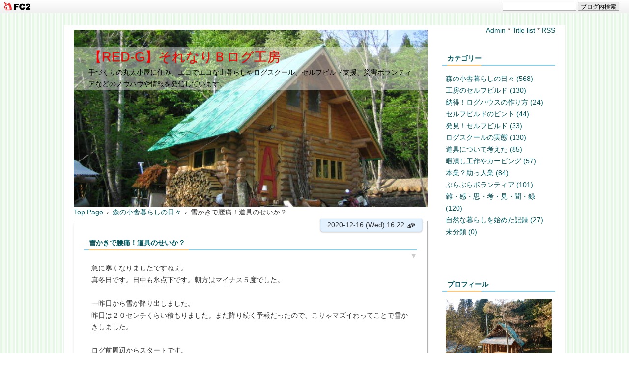

--- FILE ---
content_type: text/html; charset=utf-8
request_url: https://redg.jp/blog-entry-1054.html
body_size: 10542
content:
<!DOCTYPE html>
<html lang="ja">
<head>
<script async src="https://pagead2.googlesyndication.com/pagead/js/adsbygoogle.js?client=ca-pub-6722705604142257"
     crossorigin="anonymous"></script>
<meta charset="utf-8">
<meta http-equiv="X-UA-Compatible" content="IE=edge">
<meta name="viewport" content="width=device-width, initial-scale=1.0, user-scalable=yes">
<meta name="format-detection" content="telephone=no">
<meta name="author" content="赤G">
<title>雪かきで腰痛！道具のせいか？ - 【RED-G】それなりＢログ工房 - </title>
<meta name="description" content="急に寒くなりましたですねぇ。真冬日です。日中も氷点下です。朝方はマイナス５度でした。一昨日から雪が降り出しました。昨日は２０センチくらい積もりました。まだ降り続く予報だったので、こりゃマズイわってことで雪かきしました。ログ前周辺からスタートです。入り口です。道路まで１００メーターくらいあります。約２時間かかりました。降っている最中で、締まってないので、比較的軽かったのですが、２０センチはキツイです...">
<link rel="canonical" href="https://redg.jp/blog-entry-1054.html"> 
<link rel="stylesheet" href="https://blog-imgs-153.fc2.com/s/o/r/sorenari2009/css/a13bb.css">
<link rel="alternate" type="application/rss+xml" href="https://redg.jp/?xml" title="rss">
<link rel="start" href="https://redg.jp/" title="最初の記事">
<style>.left img[style*="https://redg.jp/"]{display:none;}</style><!--object-fit(IE対策)-->
<!グーグルアドセンスのタグ始まり-->
<script data-ad-client="pub-6722705604142257" async src="https://pagead2.googlesyndication
.com/pagead/js/adsbygoogle.js"></script>
<!グーグルアドセンスのタグ終わり-->
<meta property="og:type" content="article">
<meta property="og:url" content="https://redg.jp/blog-entry-1054.html">
<meta property="og:title" content="雪かきで腰痛！道具のせいか？">
<meta property="og:description" content="急に寒くなりましたですねぇ。真冬日です。日中も氷点下です。朝方はマイナス５度でした。一昨日から雪が降り出しました。昨日は２０センチくらい積もりました。まだ降り続く予報だったので、こりゃマズイわってことで雪かきしました。ログ前周辺からスタートです。入り口です。道路まで１００メーターくらいあります。約２時間かかりました。降っている最中で、締まってないので、比較的軽かったのですが、２０センチはキツイです...">
<meta property="og:image" content="https://blog-imgs-142.fc2.com/s/o/r/sorenari2009/DSCN1884.jpg">
<link href="https://static.fc2.com/css_cn/common/headbar/120710style.css" rel="stylesheet" type="text/css" media="all" />
</head>



<body>
<div id="sh_fc2blogheadbar">
	<div class="sh_fc2blogheadbar_body">
		<div id="sh_fc2blogheadbar_menu">
			<a href="https://blog.fc2.com/" rel="nofollow"><img src="https://static.fc2.com/image/headbar/sh_fc2blogheadbar_logo.png" alt="FC2ブログ" /></a>
		</div>
		<div id="sh_fc2blogheadbar_search">
			<form name="barForm" method="get" action="" target="blank">
				<input class="sh_fc2blogheadbar_searchform" type="text" name="q" value="" maxlength="30" onclick="this.style.color='#000000';" onfocus="this.select();" onblur="this.style.color='#999999'" />
				<input type="hidden" name="charset" value="utf-8" />
				<input class="sh_fc2blogheadbar_searchbtn" type="submit" value="ブログ内検索" />
			</form>
		</div>
		<div id="sh_fc2blogheadbar_link_box" class="sh_fc2blogheadbar_link" style="visibility: hidden;"></div>
	</div>
</div>


<!--アクセス解析タグは↓ここから-->
<!-- [FC2 Analyzer] //analyzer.fc2.com/  -->
<script language="javascript" src="//analyzer53.fc2.com/ana/processor.php?uid=539558" type="text/javascript"></script>
<noscript><div align="right"><img src="//analyzer53.fc2.com/ana/icon.php?uid=539558&ref=&href=&wid=0&hei=0&col=0" /></div></noscript>
<div style="width:180px;display:inline;"><ol style="text-align:left;list-style-type:none;margin:3px;font-size:10pt;display:inline;"></ol></div>
<!-- [FC2 Analyzer]  -->
<!--アクセス解析タグは↑ここまでに貼る-->
<div id="wrapper">
<div id="box" class="clearfix">

<!--レスポンシブメニューボタン-->
<div id="btn1">
<div id="nav_open"><span></span></div>
</div><!--btn1-->
<!--/レスポンシブメニューボタン-->

<div id="content">
<div class="topimg">
<header>
<h1 id="blog-name"><a href="https://redg.jp/">【RED-G】それなりＢログ工房</a></h1>
<div class="introduction"><p>手づくりの丸太小屋に住み、エコでエコな山暮らしやログスクール、セルフビルド支援、災害ボランティアなどのノウハウや情報を発信しています。</p>
</div>
</header>
</div>

<div class="pan_box">
<!-- パンくずリスト 不要の場合はここから -->
<a href="https://redg.jp/" title="Topへ">Top Page</a>&ensp;&rsaquo;&ensp;<a href="/blog-category-8.html">森の小舎暮らしの日々</a>&ensp;&rsaquo;&ensp;雪かきで腰痛！道具のせいか？
 
 

<!-- パンくずリスト 不要の場合はここまで削除-->
</div>

<div class="menu3">
<!--プラグイン３-->
<!--/プラグイン３-->
</div>

<!-- 全文表示用HTMLの貼り換え ここから-->
<div class="blog">
<!-- トップページ ここから-->
<article class="blog-con blog-con2">
<span class="tape t-right">2020-12-16 (Wed)
<!-- 投稿時間不要の場合は ここから-->
 16:22<!-- 投稿時間不要の場合はここまでを削除 -->
<a href="https://admin.blog.fc2.com/control.php?mode=editor&process=load&eno=1054" target="_blank" rel="noopener"><span class="pen-link">&#9998;</span></a>
</span>
<div class="entry_title"><h2 id="entry1054"><span data-newdate="2020-12-16"></span><a href="https://redg.jp/blog-entry-1054.html">雪かきで腰痛！道具のせいか？</a></h2>
<a href="https://redg.jp/blog-entry-1054.html#blogcomment" title="コメント欄へ(2)"><p class="com_col">▼</p></a>
</div>
<div class="con_body pd-plus">
急に寒くなりましたですねぇ。<br>真冬日です。日中も氷点下です。朝方はマイナス５度でした。<br><br>一昨日から雪が降り出しました。<br>昨日は２０センチくらい積もりました。まだ降り続く予報だったので、こりゃマズイわってことで雪かきしました。<br><br>ログ前周辺からスタートです。<br><a href="https://blog-imgs-142.fc2.com/s/o/r/sorenari2009/DSCN1884.jpg" target="_blank"><img src="https://blog-imgs-142.fc2.com/s/o/r/sorenari2009/DSCN1884s.jpg" alt="DSCN1884.jpg" border="0" width="320" height="240" /></a><br><br>入り口です。道路まで１００メーターくらいあります。約２時間かかりました。<br><a href="https://blog-imgs-142.fc2.com/s/o/r/sorenari2009/DSCN1900.jpg" target="_blank"><img src="https://blog-imgs-142.fc2.com/s/o/r/sorenari2009/DSCN1900s.jpg" alt="DSCN1900.jpg" border="0" width="320" height="240" /></a><br><br>降っている最中で、締まってないので、比較的軽かったのですが、２０センチはキツイです。<br>すっかり腰が痛くなってしまいましたぁ。腰が伸びませーん。ヨチヨチ歩きです。<br><br>原因はこの道具ですね。<br>柄が腰当たりにくると力が入りやすいのですが、地面に食い込んでしまい雪を押せません。<br><a href="https://blog-imgs-142.fc2.com/s/o/r/sorenari2009/DSCN1902.jpg" target="_blank"><img src="https://blog-imgs-142.fc2.com/s/o/r/sorenari2009/DSCN1902s.jpg" alt="DSCN1902.jpg" border="0" width="320" height="240" /></a><br><br>しかたなく、柄を膝あたりに下げるしかないのですが、そうすると腰にきちゃうのですよ。<br>柄の角度がよくないのですねぇ。<br><a href="https://blog-imgs-142.fc2.com/s/o/r/sorenari2009/DSCN1901.jpg" target="_blank"><img src="https://blog-imgs-142.fc2.com/s/o/r/sorenari2009/DSCN1901s.jpg" alt="DSCN1901.jpg" border="0" width="320" height="240" /></a><br><br>ツララも１．３メートルほどに伸びました。<br><a href="https://blog-imgs-142.fc2.com/s/o/r/sorenari2009/DSCN1903.jpg" target="_blank"><img src="https://blog-imgs-142.fc2.com/s/o/r/sorenari2009/DSCN1903s.jpg" alt="DSCN1903.jpg" border="0" width="320" height="240" /></a><br><br>きょうも雪かきしました。一晩でさらに１０センチほど積もってしまったからです。<br>腰に鞭打って、腰ベルトを巻いて、腰が曲がったまま、せっせとよちよちと雪かきしましたよ。<br>まるで志村けんの婆さん役みたい。<br>雪が少なかった分、昨日よりはちょと楽だったけど、余計にひどくなった感じ。<br>明日は降らなさそうなので、休めそうかな？<br><br><br>リアルタイム４WD軽バンのスタッドレス性能も試してみました。<br>２０センチの深さなら難なく急坂も走破できます。ちょと不安だったけど解消しました。やるジャン！<br>しかし、ABSって言うんですかね、普通にブレーキを踏んでも、ガクンガクンと断続的にブレーキが効くんですよ。<br>普通路ではぜんぜん機能しなかったのにです。これ何なんでしょうねぇ？<br><br>３０センチ積もってしまうと、底当たしちゃうし、脱出できなくなりますから、早めの除雪は必須です。<br>昨シーズンはほとんど積もらなかったのですが、今シーズンはしっぺ返しがあるかも？<br>ま、雪国ですからねぇ。今まで最高の５０センチは積もらないでほしいなぁ・・・。<br><br><a href="http://lifestyle.blogmura.com/countrylife/"><img src="http://lifestyle.blogmura.com/countrylife/img/countrylife80_15_green.gif" width="80" height="15" border="0" alt="にほんブログ村 ライフスタイルブログ 田舎暮らしへ" /></a>　<a href="http://lifestyle.blogmura.com/naturallife/"></a><a href="http://house.blogmura.com/loghouse/"><img src="http://house.blogmura.com/loghouse/img/loghouse80_15_orange.gif" width="80" height="15" border="0" alt="にほんブログ村 住まいブログ ログハウス・セルフビルドへ" /></a>　お役に立てたらクリックを！<br><br>ちょと前に入手したフィットの付属品です。<br>スペアタイヤがなく、このコンプレッサーと注入液体が入っていました。<br>このコンプレッサーの性能を確かめてみました、。<br>シガーソケット１２Vから電源を取るんですが、軽く４ｋｇｆ（４００ｋｐa）入れられましたよ。スゴイ！これ欲しいわ！　<br><br>ちなみにパンク時はパンク補修液体のボルトをオレンジ色のところにねじ込んで使くそうです。<br>しかし、あとでタイヤが使い物にならないとか？なるとか？ので空気だけ入れてスタンドまで走るのがいいとか？<br><a href="https://blog-imgs-142.fc2.com/s/o/r/sorenari2009/DSCN1860.jpg" target="_blank"><img src="https://blog-imgs-142.fc2.com/s/o/r/sorenari2009/DSCN1860s.jpg" alt="DSCN1860.jpg" border="0" width="320" height="240" /></a><br><br>数日前、最後のピーマン収穫です。さすがに大きくはなりませんでした。<br><a href="https://blog-imgs-142.fc2.com/s/o/r/sorenari2009/DSCN1866.jpg" target="_blank"><img src="https://blog-imgs-142.fc2.com/s/o/r/sorenari2009/DSCN1866s.jpg" alt="DSCN1866.jpg" border="0" width="320" height="240" /></a><br><div class="fc2_footer" style="text-align:center;vertical-align:middle;height:auto;">

<div class="fc2button-twitter" style="vertical-align:top;border:none;margin-right:2px;display:inline-block;*display:inline;">
<a href="https://twitter.com/share" class="twitter-share-button" data-url="https://redg.jp/blog-entry-1054.html" data-text="雪かきで腰痛！道具のせいか？" data-size="" data-lang="ja">Tweet</a>
<script type="text/javascript" charset="utf-8" src="https://platform.twitter.com/widgets.js"></script>
</div><div class="fc2button-facebook" style="vertical-align:top;border:none;display:inline-block;*display:inline;*margin-right:5px;">
<iframe src="https://www.facebook.com/plugins/like.php?href=https%3A%2F%2Fredg.jp%2Fblog-entry-1054.html&amp;layout=button_count&amp;width=180&amp;share=1&amp;action=like&amp;height=21&amp;locale=ja_JP&amp;appId=" width="180" height="21" style="border:none; overflow:hidden;" scrolling="no" frameborder="0" allowfullscreen="true" allow="autoplay; clipboard-write; encrypted-media; picture-in-picture; web-share"></iframe>
</div>
<div class="fc2button-line" style="vertical-align:top;border:none;margin-right:1em;display:none;">
<div class="line-it-button" data-lang="ja" data-type="share-a" data-url="https://redg.jp/blog-entry-1054.html" style="display: none;"></div>
<script src="https://d.line-scdn.net/r/web/social-plugin/js/thirdparty/loader.min.js" async="async" defer="defer"></script>
</div>
</div>


<script type="text/javascript">
(function(d){
var link = d.getElementById("fc2relate_entry_thumbnail_css");
if (!link) {
var elm = d.createElement("link");
elm.href = "//static.fc2.com/css/blog/view/blogpc_relate_entry_thumbnail.css?160607a5";
elm.rel = "stylesheet";
elm.id = "fc2relate_entry_thumbnail_css";
var s0 = document.getElementsByTagName('link')[0];
s0.parentNode.insertBefore(elm, s0);
/*
var head = d.getElementsByTagNames("head");
head[0].appendChild(elm);
*/
}
})(document);
</script>

<dl id="fc2relate_entry_thumbnail_area" class="relate_dl fc2relate_entry_thumbnail_on">
	<dt class="relate_dt">関連記事</dt>
	<dd class="relate_dd">
		<ul class="relate_ul">
												<li class="relate_li">

						<span class="relate_entry_thumbnail">
							<a href="/blog-entry-1061.html">
																	<img src="https://blogthumbnail.fc2.com/r72/142/s/o/r/sorenari2009/DSCN2147.jpg" />															</a>
						</span>

						<span class="relate_entry_title">
							<a href="/blog-entry-1061.html" class="relate_entry_title_text">
								Gさんは川へ水汲みに（水道凍結）							</a>
															<span class="relate_entry_date">2021/01/11</span>
													</span>
					</li>
																<li class="relate_li">

						<span class="relate_entry_thumbnail">
							<a href="/blog-entry-1060.html">
																	<img src="https://blogthumbnail.fc2.com/r72/142/s/o/r/sorenari2009/DSCN2049.jpg" />															</a>
						</span>

						<span class="relate_entry_title">
							<a href="/blog-entry-1060.html" class="relate_entry_title_text">
								壊れた薪風呂釜を試行錯誤して交換							</a>
															<span class="relate_entry_date">2020/12/28</span>
													</span>
					</li>
																<li class="relate_li">

						<span class="relate_entry_thumbnail">
							<a href="/blog-entry-1058.html">
																	<img src="https://blogthumbnail.fc2.com/r72/142/s/o/r/sorenari2009/DSCN1984.jpg" />															</a>
						</span>

						<span class="relate_entry_title">
							<a href="/blog-entry-1058.html" class="relate_entry_title_text">
								ひさしぶりの煙突掃除							</a>
															<span class="relate_entry_date">2020/12/26</span>
													</span>
					</li>
																<li class="relate_li">

						<span class="relate_entry_thumbnail">
							<a href="/blog-entry-1057.html">
																	<img src="https://blogthumbnail.fc2.com/r72/142/s/o/r/sorenari2009/DSCN1985.jpg" />															</a>
						</span>

						<span class="relate_entry_title">
							<a href="/blog-entry-1057.html" class="relate_entry_title_text">
								雪道を走って買い出しに							</a>
															<span class="relate_entry_date">2020/12/24</span>
													</span>
					</li>
																<li class="relate_li">

						<span class="relate_entry_thumbnail">
							<a href="/blog-entry-1056.html">
																	<img src="https://blogthumbnail.fc2.com/r72/142/s/o/r/sorenari2009/DSCN1870.jpg" />															</a>
						</span>

						<span class="relate_entry_title">
							<a href="/blog-entry-1056.html" class="relate_entry_title_text">
								柿酢を作り始めてみた							</a>
															<span class="relate_entry_date">2020/12/21</span>
													</span>
					</li>
															<li class="relate_li_nolink">
					<span class="relate_entry_thumbnail">
													<img src="https://blogthumbnail.fc2.com/r72/142/s/o/r/sorenari2009/DSCN1884.jpg" />											</span>

					<span class="relate_entry_title">
						<span class="relate_entry_title_text">
							雪かきで腰痛！道具のせいか？						</span>
						<span class="relate_entry_date">
															2020/12/16													</span>
					</span>
				</li>

																<li class="relate_li">

						<span class="relate_entry_thumbnail">
							<a href="/blog-entry-1050.html">
																	<img src="https://blogthumbnail.fc2.com/r72/142/s/o/r/sorenari2009/DSCN1630.jpg" />															</a>
						</span>

						<span class="relate_entry_title">
							<a href="/blog-entry-1050.html" class="relate_entry_title_text">
								軽バン初めての冬タイヤ交換だったけど							</a>
															<span class="relate_entry_date">2020/11/20</span>
													</span>
					</li>
																<li class="relate_li">

						<span class="relate_entry_thumbnail">
							<a href="/blog-entry-1031.html">
																	<img src="https://blogthumbnail.fc2.com/r72/142/s/o/r/sorenari2009/DSCN0612.jpg" />															</a>
						</span>

						<span class="relate_entry_title">
							<a href="/blog-entry-1031.html" class="relate_entry_title_text">
								引き続き低馬（作業台）を作った							</a>
															<span class="relate_entry_date">2020/08/12</span>
													</span>
					</li>
																<li class="relate_li">

						<span class="relate_entry_thumbnail">
							<a href="/blog-entry-1028.html">
																	<img src="https://blogthumbnail.fc2.com/r72/142/s/o/r/sorenari2009/DSCN0302.jpg" />															</a>
						</span>

						<span class="relate_entry_title">
							<a href="/blog-entry-1028.html" class="relate_entry_title_text">
								ミツバチ巣門段を改良してみた結果は							</a>
															<span class="relate_entry_date">2020/07/23</span>
													</span>
					</li>
																<li class="relate_li">

						<span class="relate_entry_thumbnail">
							<a href="/blog-entry-1027.html">
																	<img src="https://blogthumbnail.fc2.com/r72/142/s/o/r/sorenari2009/DSCN0211.jpg" />															</a>
						</span>

						<span class="relate_entry_title">
							<a href="/blog-entry-1027.html" class="relate_entry_title_text">
								ミツバチ分蜂捕獲作戦は失敗か							</a>
															<span class="relate_entry_date">2020/07/03</span>
													</span>
					</li>
																<li class="relate_li">

						<span class="relate_entry_thumbnail">
							<a href="/blog-entry-1025.html">
																	<img src="https://blogthumbnail.fc2.com/r72/142/s/o/r/sorenari2009/DSCN0104.jpg" />															</a>
						</span>

						<span class="relate_entry_title">
							<a href="/blog-entry-1025.html" class="relate_entry_title_text">
								また余計者（ミツバチ）が入居しちゃった							</a>
															<span class="relate_entry_date">2020/06/10</span>
													</span>
					</li>
							
		</ul>
	</dd>
</dl>

</div>
<!-- 全文表示用HTMLの貼り換え ここまで-->


<!-- 最終更新日不要の場合は ここから-->
<p style="text-align:right;margin:0 10px;">最終更新日 : 2020-12-16</p><!-- 最終更新日不要の場合はここまでを削除 -->
<div class="entry_footer clearLeft">
<hr class="hr1">
<p class=""> * Category : <a href="/blog-category-8.html">森の小舎暮らしの日々</a></p>
<!-- コメントリストが不要の場合はここから削除（１） -->
<!-- コメントリストが不要の場合はここまでを削除（１） -->
 * <a href="https://redg.jp/blog-entry-1054.html#blogcomment" title="コメント">Comment (2)</a> * <a href="https://redg.jp/blog-entry-1054.html#trackback" title="トラックバック">Trackback (0)</a> * <a href="#wrapper" title="Topへ">△</a>
</div>
<div class="sidehide" id="cmnt1054">
<div id="topentry_comment_area1054" style="text-align:left"> 
<!-- コメントリストが不要の場合はここから削除（２） -->
<!-- コメントリストが不要の場合はここまでを削除（２） -->
</div>
</div><!--/sidehide-->
</article><!-- トップページ　ここまで -->

<!--ページ移動・更新順-->
<div class="page_navi">
<div style="font-size:12px;"><a href="https://redg.jp/" title="TOPページへ">更新日順</a></div>
<ul class="entry-navi">
<li class="entry-prev"><a href="https://redg.jp/blog-entry-1056.html" title="New">柿酢を作り始めてみた</a></li>
<li class="entry-next"><a href="https://redg.jp/blog-entry-1053.html" title="Old">車の名義変更をしてみた</a></li>
</ul>
<!--/ページ移動・更新順-->

<!--ページ移動・同カテゴリ-->
<div style="font-size:12px;">カテゴリ:［<a href="/blog-category-8.html" title="CategoryTOPへ">森の小舎暮らしの日々</a>］</div>
<ul class="entry-navi">
<li class="entry-prev"><a href="https://redg.jp/blog-entry-1056.html" title="New">柿酢を作り始めてみた</a></li>
<li class="entry-next"><a href="https://redg.jp/blog-entry-1050.html" title="Old">軽バン初めての冬タイヤ交換だったけど</a></li>
</ul>
</div>
<!--/ページ移動・同カテゴリ-->
<!--コメント投稿欄と表示欄を逆にしたい場合の貼り換え ここから -->
<article class="blog-con">
<h3 class="entry_title tape" id="blogcomment">Comments</h3>
<!--コメント投稿-->
<div class="con_body clearfix">
<form method="post" action="https://redg.jp/blog-entry-1054.html" name="comment_form">
<div class="form-left">
<input type="hidden" name="mode" value="regist">
<input type="hidden" name="comment[no]" value="1054">
<label for="name">Name:</label>
<input id="name" type="text" name="comment[name]" value=""><br>
<label for="subject">Subject:</label>
<input id="subject" type="text" name="comment[title]" value="No Subject" onfocus="if(this.value=='No Subject')this.value='';" onblur="if(this.value=='')this.value='No Subject';"><br>
<label for="mail">Mail:</label>
<input id="mail" type="text" name="comment[mail]" placeholder="管理画面にのみ表示されます" value=""><br>
<label for="url">URL:</label>
<input id="url" type="text" name="comment[url]" value="">
</div>
<div class="form-right" style="margin-bottom:30px;">
<script src="https://static.fc2.com/js/blog/view/comment/comment_toolbar_ja.min.js?2017040501"></script><br>
<label for="comment">Comment:</label>
<textarea id="comment" rows="8" name="comment[body]" placeholder="コメントを入力して下さい"></textarea><br>
<label for="pass">Password:</label>
<input id="pass" type="password" name="comment[pass]" placeholder="設定すると後で修正,削除できます" autocomplete="off"><br>
<label for="himitu">Secret:</label><input id="himitu" type="checkbox" name="comment[himitu]">非公開コメント<p style="margin-top:3px;"><input type="submit" value="送信"></p>
</div>
</form>
</div>
<!--/コメント投稿-->

<!--コメント表示-->
<p class="com2" id="comment5631"></p>
<div class="com_block">
<div class="border-container">
<div class="user-icon">&#10086;
</div>
<h3 class="com_title">燐寸さん</h3>
排雪板ですか、１０万円はねえ。<br>以前に自作を考えたことがあったのですが、いまだ実現してません。まじめに作りたいけと・・・。<div class="com_state">
2020-12-17<!-- 投稿時間不要の場合は ここから-->-09:00<!-- 投稿時間不要の場合はここまでを削除 --><span class="visitor-name">&nbsp;赤G<span id="com-no5631"></span><br>
<script>var a="";if (a!="") var target=document.getElementById("com-no5631").insertAdjacentHTML("beforebegin", '<a href="'+a+'" target="_blank" rel="noopener noreferrer">&ensp;URL</a>');</script></span> [ <a href="#blogcomment" onClick="changeTextValue('Re: 赤G 様へ')" title="このコメントに返信する">返信</a>  ]<span style="text-align:right;margin-left:10px;font-size:10px;"><a href="#blogcomment" title="投稿欄へ">▲</a></span></div>
</div>
</div><p class="com2" id="comment5630"></p>
<div class="com_block">
<div class="border-container">
<div class="user-icon">&#10086;
</div>
<h3 class="com_title">排雪板</h3>
軽トラの前に付ける排雪板(スノープラウ)ってのがありますけどね。　元勤務先でも使ってました。<br><br>鉄製の標準価格は新品で10万前後しますけど・・・<br><div class="com_state">
2020-12-16<!-- 投稿時間不要の場合は ここから-->-18:15<!-- 投稿時間不要の場合はここまでを削除 --><span class="visitor-name">&nbsp;燐寸<span id="com-no5630"></span><br>
<script>var a="https://ameblo.jp/cm12527201/";if (a!="") var target=document.getElementById("com-no5630").insertAdjacentHTML("beforebegin", '<a href="'+a+'" target="_blank" rel="noopener noreferrer">&ensp;URL</a>');</script></span> [ <a href="#blogcomment" onClick="changeTextValue('Re: 燐寸 様へ')" title="このコメントに返信する">返信</a> * <a href="https://redg.jp/?mode=edit&amp;rno=5630" title="コメントの編集">編集</a> ]<span style="text-align:right;margin-left:10px;font-size:10px;"><a href="#blogcomment" title="投稿欄へ">▲</a></span></div>
</div>
</div><!--/コメント表示-->
</article>
<!--/コメント投稿欄と表示欄を逆にしたい場合の貼り換え ここまで -->

<!--コメント編集-->
<!--/コメント編集-->

<!--トラックバック-->
<article class="blog-con">
<h3 class="entry_title tape" id="trackback">Trackback</h3>
<div class="con_body">
<div class="com_state">
<label><input type="text" name="textfield" value="https://redg.jp/tb.php/1054-da3714d1" readonly="readOnly"></label></div><br>
<a href="javascript:window.location.replace('https://blog.fc2.com/?url='+window.location.href);" title="この記事にトラックバックする(FC2ブログユーザー)">FC2ブログユーザー専用トラックバックURLはこちら</a>
</div>
</article>
<!--/トラックバック-->

</div>
<!-- class="blog"　ここまで -->

<div class="archive">
<!-- 全記事リスト開始 -->
<!-- 全記事リスト終了 -->
</div>

<!-- 固定リンク画面の下段に表示 -->
<div class="menu3">
<!--プラグイン３-->

<!--/プラグイン３-->
</div>
<!-- 固定リンク画面の下段に表示　ここまで -->

<!-- ページネーション　ここから -->
<div class="pagenation">
<ul>
<li style="margin-left:0;"><div id="pagenavi"></div></li>
</ul>
</div>
<!-- ページネーション　ここまで -->

</div>
<!-- id="content"　ここまで -->

<nav>
<div id="btn2">
<div id="nav_close"><span class="css-cancel"></span></div>
<!--btn2--></div>

<div class="adm">
<!--管理ページリンク-->
<ul class="admin">
<li><a href="https://admin.blog.fc2.com/control.php" title="管理ページトップ">Admin</a> * </li>
<li><a href="https://redg.jp/archives.html" title="全記事一覧">Title list</a> * </li>
<li><a href="https://redg.jp/?xml" title="RSS">RSS</a></li>
</ul>
<!--/管理ページリンク-->
</div>

<div id="right-box">
<!-- ============ ▼右メニュー　ここから ============ -->
<!--プラグイン１-->

<section class="menu_block">
<h3 class="menu_title" style="text-align:left;" onclick="Test('m306479')">カテゴリー</h3>
<div id="m306479" class="menu-box tree-m">
<div style="text-align:left"></div>
<div>
<div style="text-align:left">
<a href="https://redg.jp/blog-category-8.html" title="森の小舎暮らしの日々">森の小舎暮らしの日々 (568)</a>
</div><div style="text-align:left">
<a href="https://redg.jp/blog-category-9.html" title="工房のセルフビルド">工房のセルフビルド (130)</a>
</div><div style="text-align:left">
<a href="https://redg.jp/blog-category-11.html" title="納得！ログハウスの作り方">納得！ログハウスの作り方 (24)</a>
</div><div style="text-align:left">
<a href="https://redg.jp/blog-category-4.html" title="セルフビルドのピント">セルフビルドのピント (44)</a>
</div><div style="text-align:left">
<a href="https://redg.jp/blog-category-3.html" title="発見！セルフビルド">発見！セルフビルド (33)</a>
</div><div style="text-align:left">
<a href="https://redg.jp/blog-category-2.html" title="ログスクールの実態">ログスクールの実態 (130)</a>
</div><div style="text-align:left">
<a href="https://redg.jp/blog-category-5.html" title="道具について考えた">道具について考えた (85)</a>
</div><div style="text-align:left">
<a href="https://redg.jp/blog-category-6.html" title="暇潰し工作やカービング">暇潰し工作やカービング (57)</a>
</div><div style="text-align:left">
<a href="https://redg.jp/blog-category-7.html" title="本業？助っ人業">本業？助っ人業 (84)</a>
</div><div style="text-align:left">
<a href="https://redg.jp/blog-category-10.html" title="ぶらぶらボランティア">ぶらぶらボランティア (101)</a>
</div><div style="text-align:left">
<a href="https://redg.jp/blog-category-1.html" title="雑・感・思・考・見・聞・録">雑・感・思・考・見・聞・録 (120)</a>
</div><div style="text-align:left">
<a href="https://redg.jp/blog-category-12.html" title="自然な暮らしを始めた記録">自然な暮らしを始めた記録 (27)</a>
</div><div style="text-align:left">
<a href="https://redg.jp/blog-category-0.html" title="未分類">未分類 (0)</a>
</div></div>
<div style="text-align:left"></div>
</div></section>

<section class="menu_block">
<h3 class="menu_title" style="text-align:left;" onclick="Test('m306474')">プロフィール</h3>
<div id="m306474" class="menu-box tree-m">
<div style="text-align:left"></div>
<p class="plugin-myimage" style="text-align:left">
<img src="https://blog-imgs-136.fc2.com/s/o/r/sorenari2009/DSCN5018s.jpg" alt="赤G">
</p>
<p style="text-align:left">
Author:赤G<br>
２００５年から岩手県の室根村（旧）に住んでいます。<br>山林を購入し、小さな丸太小屋（ログハウス）を一人で作りました。<br>５３歳までは普通の会社員でしたが、今は一応ログビルダーです。<br>できるだけお金を使わない生活がモットーです。<br>貧乏ですが気ままな生活を楽しんでいます。<br><br><b>今までやってきたこと</b><br>セルフビルド、ログスクール、災害支援ボランティア、間伐材や廃材の活用、釣り、山菜採り、チェンソーカービング、ツリーハウス、ツリークライミング、野宿・車中泊、バイク旅・カヌーツーリングなどなど</p>
<div style="text-align:left"></div>
</div></section>

<section class="menu_block">
<h3 class="menu_title" style="text-align:left;" onclick="Test('m377947')">このブログの以前の記事は？</h3>
<div id="m377947" class="menu-box tree-m">
<div style="text-align:left"><span style="color:#000000">このブログは２００９年６月からホームページ「それなりログ工房」の「セルフビルド応援団」と「ニュース＆雑記帳」のページを引き継いでいます。<br>
過去の記事は、<strong><span style="font-size:large;"><a href="http://www15.plala.or.jp/sorenari/index.html" target="_blank" title="こちら">こちら</a></span></strong>へどうぞ。</span></div>
<div class="plugin-freearea" style="text-align:left">
	
</div>
<div style="text-align:left"></div>
</div></section>

<!--/プラグイン１-->
<!--プラグイン２-->

<section class="menu_block">
<h3 class="menu_title" style="text-align:left;" onclick="Test('m329546')">リンク</h3>
<div id="m329546" class="menu-box tree-m">
<div style="text-align:left"></div>
<ul>
	<li style="text-align:left">
		<a href="http://www15.plala.or.jp/sorenari/index.html" title="それなりログ工房ＨＰ" target="_blank">それなりログ工房ＨＰ</a>
	</li><li style="text-align:left">
		<a href="https://kariman.at.webry.info/" title="狩萬の里/山暮らし" target="_blank">狩萬の里/山暮らし</a>
	</li><li style="text-align:left">
		<a href="http://blue28.jugem.jp/" title="Chaos" target="_blank">Chaos</a>
	</li><li style="text-align:left">
		<a href="http://woodcaffee.blog106.fc2.com/" title="くまとたぬきのゆったり徒然ノート" target="_blank">くまとたぬきのゆったり徒然ノート</a>
	</li><li style="text-align:left">
		<a href="https://blog.goo.ne.jp/kamesennninn1207" title="亀仙人のひとりごと" target="_blank">亀仙人のひとりごと</a>
	</li><li style="text-align:left">
		<a href="http://logbuil.blog.fc2.com/" title="阿蘇にログハウスを建てる～素人ビルダー奮闘記～" target="_blank">阿蘇にログハウスを建てる～素人ビルダー奮闘記～</a>
	</li><li style="text-align:left">
		<a href="https://unen2070.at.webry.info/" title="ログの大好きな徳さん" target="_blank">ログの大好きな徳さん</a>
	</li><li style="text-align:left">
		<a href="http://20naotohosesakuya14.blog.fc2.com/" title="日めくりえほんーHOSEものかたり" target="_blank">日めくりえほんーHOSEものかたり</a>
	</li>	<li><a href="https://admin.blog.fc2.com/control.php">管理画面</a></li>
</ul>
<div style="text-align:left"></div> 
</div></section>

<section class="menu_block">
<h3 class="menu_title" style="text-align:left;" onclick="Test('m329522')">メールを送る</h3>
<div id="m329522" class="menu-box tree-m">
<div style="text-align:left"></div>
<form action="https://redg.jp/blog-entry-1054.html" method="post">
	<p class="plugin-mail" style="text-align:left">
		名前:  <input type="text" size="10" name="formmail[name]"  value="" maxlength="100" style="width:90%;" /><br />
		メール:<input type="text" size="10" name="formmail[mail]"  value="" maxlength="150" style="width:90%;" /><br />
		件名:  <input type="text" size="10" name="formmail[title]" value="" maxlength="150" style="width:90%;" /><br />
		本文:<br />
		<textarea name="formmail[body]" cols="10" rows="6" style="width:90%;"></textarea>
		<input type="submit" value=" 確認 " />
		<input type="hidden" name="mode" value="formmail" />
		<input type="hidden" name="formmail[no]" value="329522" />
	</p>
</form>
<div style="text-align:left"></div> 
</div></section>

<!--/プラグイン２-->
<!-- ============ ▲右メニュー　ここまで ============ -->
</div>
<div class="adm2">
<!-- 1カラム時のメニュー下管理ページリンク-->
<ul class="admin">
<li><a href="https://admin.blog.fc2.com/control.php" title="管理ページトップ">Admin</a> * </li>
<li><a href="https://redg.jp/archives.html" title="全記事一覧">Title list</a> * </li>
<li><a href="https://redg.jp/?xml" title="RSS">RSS</a></li>
</ul>
<!--/ 1カラム時のメニュー下管理ページリンク-->
</div>
</nav>

<div id="nav_wrap">&nbsp;</div>
</div>
<!-- id="box"　ここまで -->

<footer id="footer">
<div id="copyright">
<!-- コピーライト　ここから -->
Copyright &copy;【RED-G】それなりＢログ工房 All Rights Reserved.
<!-- コピーライト　ここまで -->
</div><!-- /copyright -->
<div id="footmenu">
<!-- フッターメニュー　ここから -->
<!--削除禁止-->
[genial_resp2c-r] Template Designed:<a href="https://sorauta1.blog.fc2.com/">*Essence</a><br>Material:<a href="https://e-ssence-main.jp/">web material *Essence</a>&nbsp;<span id="ad1"><script type="text/javascript">var j = '32';</script><script type="text/javascript" charset="utf-8" src="https://admin.blog.fc2.com/i/image/janre.js"></script></span><noscript><p>FC2Ad</p></noscript><!-- spotad:0 --><!-- genre:32 --><!-- sub_genre:176 --><!-- sp_banner:1 --><!-- passive:0 --><!-- lang:ja --><!-- HeadBar:1 --><!-- VT:blog --><!-- nad:0 --> <!--/削除禁止-->
<!-- フッターメニュー　ここまで -->
</div><!-- /footmenu -->
</footer><!-- /footer -->

<a href="#wrapper" id="pagetop" title="Top">▲</a>
<a href="#footmenu" id="pagebottom" title="Bottom">▼</a>

</div>
<!-- id="wrapper"　ここまで-->

<script src="https://ajax.googleapis.com/ajax/libs/jquery/3.5.1/jquery.min.js"></script>
<script>
[].forEach.call(document.querySelectorAll("img[data-src]"),function(a){a.setAttribute("src",a.getAttribute("data-src"));a.onload=function(){a.removeAttribute("data-src")}});
</script>
<script>
function showHide(b){var a=document.getElementById(b).style.display;if(a=="block"){document.getElementById(b).style.display="none"}else{document.getElementById(b).style.display="block"}return false};
</script>
<script>
$(function(){var a=$("#pagetop");a.hide();$(window).scroll(function(){if($(this).scrollTop()>100){a.fadeIn()}else{a.fadeOut()}});a.click(function(){$("body,html").animate({scrollTop:0},500);return false})});$(function(){var a=$("#pagebottom");a.hide();$(window).scroll(function(){if($(this).scrollTop()>100){a.fadeIn()}else{a.fadeOut()}});a.click(function(){var b=$("footer").offset().top;$("body,html").animate({scrollTop:b},500);return false})});
</script>
<script>
$(function(){$("#nav_open").click(function(){$("nav").css({display:"block"}).animate({top:"0",right:"0"},{duration:200,complete:function(){$("#nav_wrap").css({display:"block",position:"absolute","z-index":"4",top:"0",bottom:"0",right:"0",left:"0",background:"rgba(0,0,0,0.5)"})}})});$("#nav_close,#nav_wrap").click(function(){$("nav").animate({top:"0",right:"-270px"},{duration:200,complete:function(){$("#nav_wrap").css("display","none")}})})});
</script>
<script>
var flaged=null;function Test(e){if(window.matchMedia('(max-width:760px)').matches)flaged==e?(document.getElementById(e).style.display="none",flaged=null):(null!=flaged&&(document.getElementById(flaged).style.display="none"),document.getElementById(e).style.display="block",flaged=e)}
</script>
<script>function changeTextValue(a){document.getElementById("subject").value=a};</script>
<script>
for(var s=2,c=new Date,n=document.querySelectorAll("[data-newdate]"),i=0;i<n.length;i++){var d=new Date(n[i].dataset.newdate);d.setDate(d.getDate()+s),c<d&&(n[i].classList.add("new"),n[i].innerHTML="New")}
</script>

<script type="text/javascript" charset="utf-8" src="https://admin.blog.fc2.com/dctanalyzer.php" defer></script>
<script type="text/javascript" charset="utf-8" src="//static.fc2.com/comment.js" defer></script>
<script type="text/javascript" src="//static.fc2.com/js/blog/blog_res.js" defer></script>
<script type="text/javascript" src="https://static.fc2.com/js/blog/headbar_ad_load.js?genre=32&20141111" charset="utf-8"></script>
<script type="text/javascript" src="https://static.fc2.com/js/blog/ad_ref.js?20121115"></script>
</body>
</html>

--- FILE ---
content_type: text/html; charset=utf-8
request_url: https://www.google.com/recaptcha/api2/aframe
body_size: 268
content:
<!DOCTYPE HTML><html><head><meta http-equiv="content-type" content="text/html; charset=UTF-8"></head><body><script nonce="PzeDWxPqtU0riDx3lZI2ww">/** Anti-fraud and anti-abuse applications only. See google.com/recaptcha */ try{var clients={'sodar':'https://pagead2.googlesyndication.com/pagead/sodar?'};window.addEventListener("message",function(a){try{if(a.source===window.parent){var b=JSON.parse(a.data);var c=clients[b['id']];if(c){var d=document.createElement('img');d.src=c+b['params']+'&rc='+(localStorage.getItem("rc::a")?sessionStorage.getItem("rc::b"):"");window.document.body.appendChild(d);sessionStorage.setItem("rc::e",parseInt(sessionStorage.getItem("rc::e")||0)+1);localStorage.setItem("rc::h",'1769148268979');}}}catch(b){}});window.parent.postMessage("_grecaptcha_ready", "*");}catch(b){}</script></body></html>